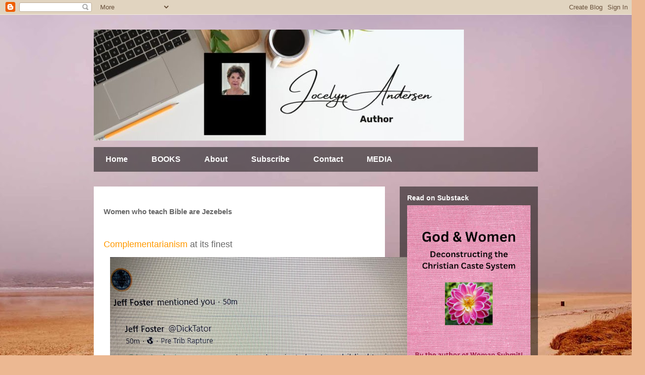

--- FILE ---
content_type: text/html; charset=UTF-8
request_url: https://jocelynandersen.blogspot.com/2022/02/one-of-complementarianisms-finest.html
body_size: 17378
content:
<!DOCTYPE html>
<html class='v2' dir='ltr' lang='en'>
<head>
<link href='https://www.blogger.com/static/v1/widgets/335934321-css_bundle_v2.css' rel='stylesheet' type='text/css'/>
<meta content='width=1100' name='viewport'/>
<meta content='text/html; charset=UTF-8' http-equiv='Content-Type'/>
<meta content='blogger' name='generator'/>
<link href='https://jocelynandersen.blogspot.com/favicon.ico' rel='icon' type='image/x-icon'/>
<link href='https://jocelynandersen.blogspot.com/2022/02/one-of-complementarianisms-finest.html' rel='canonical'/>
<link rel="alternate" type="application/atom+xml" title="Jocelyn Andersen - Atom" href="https://jocelynandersen.blogspot.com/feeds/posts/default" />
<link rel="alternate" type="application/rss+xml" title="Jocelyn Andersen - RSS" href="https://jocelynandersen.blogspot.com/feeds/posts/default?alt=rss" />
<link rel="service.post" type="application/atom+xml" title="Jocelyn Andersen - Atom" href="https://www.blogger.com/feeds/31979917/posts/default" />

<link rel="alternate" type="application/atom+xml" title="Jocelyn Andersen - Atom" href="https://jocelynandersen.blogspot.com/feeds/1257784681074687480/comments/default" />
<!--Can't find substitution for tag [blog.ieCssRetrofitLinks]-->
<link href='https://blogger.googleusercontent.com/img/a/AVvXsEi7czquQbj691H4tEYpa_7Z14XfffC6UPhBK8sxy0gfGT-raWZcvXgBi6dha6LMqmn8TQ7ATthCmRg20RwIsNOu5ckKumFT_o1FOaTww6JJxbf0X5tEbAlzOKJpSmZczbbPk__gjhpFcbgQfo-aNiDUS6GIWwo_EbQSRYN_aP8YahykKB54YA=w640-h480' rel='image_src'/>
<meta content='https://jocelynandersen.blogspot.com/2022/02/one-of-complementarianisms-finest.html' property='og:url'/>
<meta content='Women who teach Bible are Jezebels' property='og:title'/>
<meta content='' property='og:description'/>
<meta content='https://blogger.googleusercontent.com/img/a/AVvXsEi7czquQbj691H4tEYpa_7Z14XfffC6UPhBK8sxy0gfGT-raWZcvXgBi6dha6LMqmn8TQ7ATthCmRg20RwIsNOu5ckKumFT_o1FOaTww6JJxbf0X5tEbAlzOKJpSmZczbbPk__gjhpFcbgQfo-aNiDUS6GIWwo_EbQSRYN_aP8YahykKB54YA=w1200-h630-p-k-no-nu' property='og:image'/>
<title>Jocelyn Andersen: Women who teach Bible are Jezebels</title>
<style id='page-skin-1' type='text/css'><!--
/*
-----------------------------------------------
Blogger Template Style
Name:     Travel
Designer: Sookhee Lee
URL:      www.plyfly.net
----------------------------------------------- */
/* Content
----------------------------------------------- */
body {
font: normal normal 13px 'Trebuchet MS',Trebuchet,sans-serif;
color: #666666;
background: #ecb892 url(//themes.googleusercontent.com/image?id=0BwVBOzw_-hbMNDE0ZGJiMjQtMzc0Mi00OWRkLWEzOGUtMjZkNTQ0MGMwODdm) repeat fixed top center;
}
html body .region-inner {
min-width: 0;
max-width: 100%;
width: auto;
}
a:link {
text-decoration:none;
color: #ff9900;
}
a:visited {
text-decoration:none;
color: #b87209;
}
a:hover {
text-decoration:underline;
color: #ff9900;
}
.content-outer .content-cap-top {
height: 0;
background: transparent none repeat-x scroll top center;
}
.content-outer {
margin: 0 auto;
padding-top: 0;
}
.content-inner {
background: transparent none repeat-x scroll top center;
background-position: left -0;
background-color: transparent;
padding: 30px;
}
.main-inner .date-outer {
margin-bottom: 2em;
}
/* Header
----------------------------------------------- */
.header-inner .Header .titlewrapper,
.header-inner .Header .descriptionwrapper {
padding-left: 10px;
padding-right: 10px;
}
.Header h1 {
font: normal normal 60px 'Trebuchet MS',Trebuchet,sans-serif;
color: #000000;
}
.Header h1 a {
color: #000000;
}
.Header .description {
color: #666666;
font-size: 130%;
}
/* Tabs
----------------------------------------------- */
.tabs-inner {
margin: 1em 0 0;
padding: 0;
}
.tabs-inner .section {
margin: 0;
}
.tabs-inner .widget ul {
padding: 0;
background: transparent url(https://resources.blogblog.com/blogblog/data/1kt/travel/bg_black_50.png) repeat scroll top center;
}
.tabs-inner .widget li {
border: none;
}
.tabs-inner .widget li a {
display: inline-block;
padding: 1em 1.5em;
color: #ffffff;
font: normal bold 16px 'Trebuchet MS',Trebuchet,sans-serif;
}
.tabs-inner .widget li.selected a,
.tabs-inner .widget li a:hover {
position: relative;
z-index: 1;
background: transparent url(https://resources.blogblog.com/blogblog/data/1kt/travel/bg_black_50.png) repeat scroll top center;
color: #ffffff;
}
/* Headings
----------------------------------------------- */
h2 {
font: normal bold 14px 'Trebuchet MS',Trebuchet,sans-serif;
color: #ffffff;
}
.main-inner h2.date-header {
font: normal normal 14px 'Trebuchet MS',Trebuchet,sans-serif;
color: #666666;
}
.footer-inner .widget h2,
.sidebar .widget h2 {
padding-bottom: .5em;
}
/* Main
----------------------------------------------- */
.main-inner {
padding: 30px 0;
}
.main-inner .column-center-inner {
padding: 20px 0;
}
.main-inner .column-center-inner .section {
margin: 0 20px;
}
.main-inner .column-right-inner {
margin-left: 30px;
}
.main-inner .fauxcolumn-right-outer .fauxcolumn-inner {
margin-left: 30px;
background: transparent url(https://resources.blogblog.com/blogblog/data/1kt/travel/bg_black_50.png) repeat scroll top left;
}
.main-inner .column-left-inner {
margin-right: 30px;
}
.main-inner .fauxcolumn-left-outer .fauxcolumn-inner {
margin-right: 30px;
background: transparent url(https://resources.blogblog.com/blogblog/data/1kt/travel/bg_black_50.png) repeat scroll top left;
}
.main-inner .column-left-inner,
.main-inner .column-right-inner {
padding: 15px 0;
}
/* Posts
----------------------------------------------- */
h3.post-title {
margin-top: 20px;
}
h3.post-title a {
font: normal bold 20px 'Trebuchet MS',Trebuchet,sans-serif;
color: #000000;
}
h3.post-title a:hover {
text-decoration: underline;
}
.main-inner .column-center-outer {
background: #ffffff none repeat scroll top left;
_background-image: none;
}
.post-body {
line-height: 1.4;
position: relative;
}
.post-header {
margin: 0 0 1em;
line-height: 1.6;
}
.post-footer {
margin: .5em 0;
line-height: 1.6;
}
#blog-pager {
font-size: 140%;
}
#comments {
background: #cccccc none repeat scroll top center;
padding: 15px;
}
#comments .comment-author {
padding-top: 1.5em;
}
#comments h4,
#comments .comment-author a,
#comments .comment-timestamp a {
color: #000000;
}
#comments .comment-author:first-child {
padding-top: 0;
border-top: none;
}
.avatar-image-container {
margin: .2em 0 0;
}
/* Comments
----------------------------------------------- */
#comments a {
color: #000000;
}
.comments .comments-content .icon.blog-author {
background-repeat: no-repeat;
background-image: url([data-uri]);
}
.comments .comments-content .loadmore a {
border-top: 1px solid #000000;
border-bottom: 1px solid #000000;
}
.comments .comment-thread.inline-thread {
background: #ffffff;
}
.comments .continue {
border-top: 2px solid #000000;
}
/* Widgets
----------------------------------------------- */
.sidebar .widget {
border-bottom: 2px solid transparent;
padding-bottom: 10px;
margin: 10px 0;
}
.sidebar .widget:first-child {
margin-top: 0;
}
.sidebar .widget:last-child {
border-bottom: none;
margin-bottom: 0;
padding-bottom: 0;
}
.footer-inner .widget,
.sidebar .widget {
font: normal normal 13px 'Trebuchet MS',Trebuchet,sans-serif;
color: #cccccc;
}
.sidebar .widget a:link {
color: #cccccc;
text-decoration: none;
}
.sidebar .widget a:visited {
color: #cccccc;
}
.sidebar .widget a:hover {
color: #cccccc;
text-decoration: underline;
}
.footer-inner .widget a:link {
color: #ff9900;
text-decoration: none;
}
.footer-inner .widget a:visited {
color: #b87209;
}
.footer-inner .widget a:hover {
color: #ff9900;
text-decoration: underline;
}
.widget .zippy {
color: #ffffff;
}
.footer-inner {
background: transparent url(https://resources.blogblog.com/blogblog/data/1kt/travel/bg_black_50.png) repeat scroll top center;
}
/* Mobile
----------------------------------------------- */
body.mobile  {
background-size: 100% auto;
}
body.mobile .AdSense {
margin: 0 -10px;
}
.mobile .body-fauxcolumn-outer {
background: transparent none repeat scroll top left;
}
.mobile .footer-inner .widget a:link {
color: #cccccc;
text-decoration: none;
}
.mobile .footer-inner .widget a:visited {
color: #cccccc;
}
.mobile-post-outer a {
color: #000000;
}
.mobile-link-button {
background-color: #ff9900;
}
.mobile-link-button a:link, .mobile-link-button a:visited {
color: #ffffff;
}
.mobile-index-contents {
color: #666666;
}
.mobile .tabs-inner .PageList .widget-content {
background: transparent url(https://resources.blogblog.com/blogblog/data/1kt/travel/bg_black_50.png) repeat scroll top center;
color: #ffffff;
}
.mobile .tabs-inner .PageList .widget-content .pagelist-arrow {
border-left: 1px solid #ffffff;
}

--></style>
<style id='template-skin-1' type='text/css'><!--
body {
min-width: 960px;
}
.content-outer, .content-fauxcolumn-outer, .region-inner {
min-width: 960px;
max-width: 960px;
_width: 960px;
}
.main-inner .columns {
padding-left: 0;
padding-right: 310px;
}
.main-inner .fauxcolumn-center-outer {
left: 0;
right: 310px;
/* IE6 does not respect left and right together */
_width: expression(this.parentNode.offsetWidth -
parseInt("0") -
parseInt("310px") + 'px');
}
.main-inner .fauxcolumn-left-outer {
width: 0;
}
.main-inner .fauxcolumn-right-outer {
width: 310px;
}
.main-inner .column-left-outer {
width: 0;
right: 100%;
margin-left: -0;
}
.main-inner .column-right-outer {
width: 310px;
margin-right: -310px;
}
#layout {
min-width: 0;
}
#layout .content-outer {
min-width: 0;
width: 800px;
}
#layout .region-inner {
min-width: 0;
width: auto;
}
body#layout div.add_widget {
padding: 8px;
}
body#layout div.add_widget a {
margin-left: 32px;
}
--></style>
<style>
    body {background-image:url(\/\/themes.googleusercontent.com\/image?id=0BwVBOzw_-hbMNDE0ZGJiMjQtMzc0Mi00OWRkLWEzOGUtMjZkNTQ0MGMwODdm);}
    
@media (max-width: 200px) { body {background-image:url(\/\/themes.googleusercontent.com\/image?id=0BwVBOzw_-hbMNDE0ZGJiMjQtMzc0Mi00OWRkLWEzOGUtMjZkNTQ0MGMwODdm&options=w200);}}
@media (max-width: 400px) and (min-width: 201px) { body {background-image:url(\/\/themes.googleusercontent.com\/image?id=0BwVBOzw_-hbMNDE0ZGJiMjQtMzc0Mi00OWRkLWEzOGUtMjZkNTQ0MGMwODdm&options=w400);}}
@media (max-width: 800px) and (min-width: 401px) { body {background-image:url(\/\/themes.googleusercontent.com\/image?id=0BwVBOzw_-hbMNDE0ZGJiMjQtMzc0Mi00OWRkLWEzOGUtMjZkNTQ0MGMwODdm&options=w800);}}
@media (max-width: 1200px) and (min-width: 801px) { body {background-image:url(\/\/themes.googleusercontent.com\/image?id=0BwVBOzw_-hbMNDE0ZGJiMjQtMzc0Mi00OWRkLWEzOGUtMjZkNTQ0MGMwODdm&options=w1200);}}
/* Last tag covers anything over one higher than the previous max-size cap. */
@media (min-width: 1201px) { body {background-image:url(\/\/themes.googleusercontent.com\/image?id=0BwVBOzw_-hbMNDE0ZGJiMjQtMzc0Mi00OWRkLWEzOGUtMjZkNTQ0MGMwODdm&options=w1600);}}
  </style>
<link href='https://www.blogger.com/dyn-css/authorization.css?targetBlogID=31979917&amp;zx=419cb6a5-2fbe-433a-ada3-f5e1681248ed' media='none' onload='if(media!=&#39;all&#39;)media=&#39;all&#39;' rel='stylesheet'/><noscript><link href='https://www.blogger.com/dyn-css/authorization.css?targetBlogID=31979917&amp;zx=419cb6a5-2fbe-433a-ada3-f5e1681248ed' rel='stylesheet'/></noscript>
<meta name='google-adsense-platform-account' content='ca-host-pub-1556223355139109'/>
<meta name='google-adsense-platform-domain' content='blogspot.com'/>

<!-- data-ad-client=ca-pub-6577893665766688 -->

</head>
<body class='loading variant-beach'>
<div class='navbar section' id='navbar' name='Navbar'><div class='widget Navbar' data-version='1' id='Navbar1'><script type="text/javascript">
    function setAttributeOnload(object, attribute, val) {
      if(window.addEventListener) {
        window.addEventListener('load',
          function(){ object[attribute] = val; }, false);
      } else {
        window.attachEvent('onload', function(){ object[attribute] = val; });
      }
    }
  </script>
<div id="navbar-iframe-container"></div>
<script type="text/javascript" src="https://apis.google.com/js/platform.js"></script>
<script type="text/javascript">
      gapi.load("gapi.iframes:gapi.iframes.style.bubble", function() {
        if (gapi.iframes && gapi.iframes.getContext) {
          gapi.iframes.getContext().openChild({
              url: 'https://www.blogger.com/navbar/31979917?po\x3d1257784681074687480\x26origin\x3dhttps://jocelynandersen.blogspot.com',
              where: document.getElementById("navbar-iframe-container"),
              id: "navbar-iframe"
          });
        }
      });
    </script><script type="text/javascript">
(function() {
var script = document.createElement('script');
script.type = 'text/javascript';
script.src = '//pagead2.googlesyndication.com/pagead/js/google_top_exp.js';
var head = document.getElementsByTagName('head')[0];
if (head) {
head.appendChild(script);
}})();
</script>
</div></div>
<div class='body-fauxcolumns'>
<div class='fauxcolumn-outer body-fauxcolumn-outer'>
<div class='cap-top'>
<div class='cap-left'></div>
<div class='cap-right'></div>
</div>
<div class='fauxborder-left'>
<div class='fauxborder-right'></div>
<div class='fauxcolumn-inner'>
</div>
</div>
<div class='cap-bottom'>
<div class='cap-left'></div>
<div class='cap-right'></div>
</div>
</div>
</div>
<div class='content'>
<div class='content-fauxcolumns'>
<div class='fauxcolumn-outer content-fauxcolumn-outer'>
<div class='cap-top'>
<div class='cap-left'></div>
<div class='cap-right'></div>
</div>
<div class='fauxborder-left'>
<div class='fauxborder-right'></div>
<div class='fauxcolumn-inner'>
</div>
</div>
<div class='cap-bottom'>
<div class='cap-left'></div>
<div class='cap-right'></div>
</div>
</div>
</div>
<div class='content-outer'>
<div class='content-cap-top cap-top'>
<div class='cap-left'></div>
<div class='cap-right'></div>
</div>
<div class='fauxborder-left content-fauxborder-left'>
<div class='fauxborder-right content-fauxborder-right'></div>
<div class='content-inner'>
<header>
<div class='header-outer'>
<div class='header-cap-top cap-top'>
<div class='cap-left'></div>
<div class='cap-right'></div>
</div>
<div class='fauxborder-left header-fauxborder-left'>
<div class='fauxborder-right header-fauxborder-right'></div>
<div class='region-inner header-inner'>
<div class='header section' id='header' name='Header'><div class='widget Header' data-version='1' id='Header1'>
<div id='header-inner'>
<a href='https://jocelynandersen.blogspot.com/' style='display: block'>
<img alt='Jocelyn Andersen' height='225px; ' id='Header1_headerimg' src='https://blogger.googleusercontent.com/img/a/AVvXsEjA1LgzAVyTuBxKtatA35dVt1zcxLojAvBjqPmYdb1eYANskoVjpAI9h-z21ln9jZGREzj5wPH1nC_Diw5zFOIY_s5srpLNkUdp6cqWS84WD8msS8LwSJ7YwL5PQZI417N6sgo2OLqThwZU9xPmiNlCh4BfbSkXIuZ-3BDm37aKmWdKfurzfG16=s750' style='display: block' width='750px; '/>
</a>
</div>
</div></div>
</div>
</div>
<div class='header-cap-bottom cap-bottom'>
<div class='cap-left'></div>
<div class='cap-right'></div>
</div>
</div>
</header>
<div class='tabs-outer'>
<div class='tabs-cap-top cap-top'>
<div class='cap-left'></div>
<div class='cap-right'></div>
</div>
<div class='fauxborder-left tabs-fauxborder-left'>
<div class='fauxborder-right tabs-fauxborder-right'></div>
<div class='region-inner tabs-inner'>
<div class='tabs section' id='crosscol' name='Cross-Column'><div class='widget PageList' data-version='1' id='PageList1'>
<div class='widget-content'>
<ul>
<li>
<a href='https://jocelynandersen.blogspot.com/'>Home</a>
</li>
<li>
<a href='https://jocelynandersen.blogspot.com/p/my-books.html'>BOOKS</a>
</li>
<li>
<a href='https://jocelynandersen.blogspot.com/p/about-me.html'>About</a>
</li>
<li>
<a href='https://jocelynandersen.blogspot.com/p/subscribe-to-jocelyns-newsletter.html'>Subscribe</a>
</li>
<li>
<a href='https://jocelynandersen.blogspot.com/p/contact.html'>Contact</a>
</li>
<li>
<a href='https://jocelynandersen.blogspot.com/p/blog-page.html'>MEDIA</a>
</li>
</ul>
<div class='clear'></div>
</div>
</div></div>
<div class='tabs no-items section' id='crosscol-overflow' name='Cross-Column 2'></div>
</div>
</div>
<div class='tabs-cap-bottom cap-bottom'>
<div class='cap-left'></div>
<div class='cap-right'></div>
</div>
</div>
<div class='main-outer'>
<div class='main-cap-top cap-top'>
<div class='cap-left'></div>
<div class='cap-right'></div>
</div>
<div class='fauxborder-left main-fauxborder-left'>
<div class='fauxborder-right main-fauxborder-right'></div>
<div class='region-inner main-inner'>
<div class='columns fauxcolumns'>
<div class='fauxcolumn-outer fauxcolumn-center-outer'>
<div class='cap-top'>
<div class='cap-left'></div>
<div class='cap-right'></div>
</div>
<div class='fauxborder-left'>
<div class='fauxborder-right'></div>
<div class='fauxcolumn-inner'>
</div>
</div>
<div class='cap-bottom'>
<div class='cap-left'></div>
<div class='cap-right'></div>
</div>
</div>
<div class='fauxcolumn-outer fauxcolumn-left-outer'>
<div class='cap-top'>
<div class='cap-left'></div>
<div class='cap-right'></div>
</div>
<div class='fauxborder-left'>
<div class='fauxborder-right'></div>
<div class='fauxcolumn-inner'>
</div>
</div>
<div class='cap-bottom'>
<div class='cap-left'></div>
<div class='cap-right'></div>
</div>
</div>
<div class='fauxcolumn-outer fauxcolumn-right-outer'>
<div class='cap-top'>
<div class='cap-left'></div>
<div class='cap-right'></div>
</div>
<div class='fauxborder-left'>
<div class='fauxborder-right'></div>
<div class='fauxcolumn-inner'>
</div>
</div>
<div class='cap-bottom'>
<div class='cap-left'></div>
<div class='cap-right'></div>
</div>
</div>
<!-- corrects IE6 width calculation -->
<div class='columns-inner'>
<div class='column-center-outer'>
<div class='column-center-inner'>
<div class='main section' id='main' name='Main'><div class='widget Blog' data-version='1' id='Blog1'>
<div class='blog-posts hfeed'>

          <div class="date-outer">
        

          <div class="date-posts">
        
<div class='post-outer'>
<div class='post hentry uncustomized-post-template' itemprop='blogPost' itemscope='itemscope' itemtype='http://schema.org/BlogPosting'>
<meta content='https://blogger.googleusercontent.com/img/a/AVvXsEi7czquQbj691H4tEYpa_7Z14XfffC6UPhBK8sxy0gfGT-raWZcvXgBi6dha6LMqmn8TQ7ATthCmRg20RwIsNOu5ckKumFT_o1FOaTww6JJxbf0X5tEbAlzOKJpSmZczbbPk__gjhpFcbgQfo-aNiDUS6GIWwo_EbQSRYN_aP8YahykKB54YA=w640-h480' itemprop='image_url'/>
<meta content='31979917' itemprop='blogId'/>
<meta content='1257784681074687480' itemprop='postId'/>
<a name='1257784681074687480'></a>
<h3 class='post-title entry-title' itemprop='name'>
Women who teach Bible are Jezebels
</h3>
<div class='post-header'>
<div class='post-header-line-1'></div>
</div>
<div class='post-body entry-content' id='post-body-1257784681074687480' itemprop='description articleBody'>
<p>&nbsp;</p><p><span style="font-size: large;"><a href="https://www.amazon.com/Woman-Gender-Slavery-Evangelical-System/dp/0979429323" target="_blank">Complementarianism</a>&nbsp;at its finest</span></p><div class="separator" style="clear: both; text-align: center;"><a href="https://www.amazon.com/Woman-Gender-Slavery-Evangelical-System/dp/0979429323" style="margin-left: 1em; margin-right: 1em;" target="_blank"><img border="0" data-original-height="3024" data-original-width="4032" height="480" src="https://blogger.googleusercontent.com/img/a/AVvXsEi7czquQbj691H4tEYpa_7Z14XfffC6UPhBK8sxy0gfGT-raWZcvXgBi6dha6LMqmn8TQ7ATthCmRg20RwIsNOu5ckKumFT_o1FOaTww6JJxbf0X5tEbAlzOKJpSmZczbbPk__gjhpFcbgQfo-aNiDUS6GIWwo_EbQSRYN_aP8YahykKB54YA=w640-h480" width="640" /></a></div><br /><div style="text-align: center;"><span style="font-size: large;">&nbsp;</span><span style="background-color: white; color: #222222; font-family: &quot;Trebuchet MS&quot;, Trebuchet, sans-serif; font-size: large; text-align: left;">If the topic of God and Women interests you, join the conversation&nbsp;</span><b style="color: #222222; font-family: &quot;Trebuchet MS&quot;, Trebuchet, sans-serif; font-size: large; text-align: left;"><a href="https://substack.com/@jocelynandersen" style="color: #ff9900; text-decoration-line: none;" target="_blank">HERE</a></b><span style="background-color: white; color: #222222; font-family: &quot;Trebuchet MS&quot;, Trebuchet, sans-serif; font-size: large; text-align: left;">.</span></div><div><br /></div>
<div style='clear: both;'></div>
</div>
<div class='post-footer'>
<div class='post-footer-line post-footer-line-1'>
<span class='post-author vcard'>
Posted by
<span class='fn' itemprop='author' itemscope='itemscope' itemtype='http://schema.org/Person'>
<span itemprop='name'>Jocelyn Andersen</span>
</span>
</span>
<span class='post-timestamp'>
</span>
<span class='post-comment-link'>
</span>
<span class='post-icons'>
<span class='item-action'>
<a href='https://www.blogger.com/email-post/31979917/1257784681074687480' title='Email Post'>
<img alt='' class='icon-action' height='13' src='https://resources.blogblog.com/img/icon18_email.gif' width='18'/>
</a>
</span>
</span>
<div class='post-share-buttons goog-inline-block'>
<a class='goog-inline-block share-button sb-email' href='https://www.blogger.com/share-post.g?blogID=31979917&postID=1257784681074687480&target=email' target='_blank' title='Email This'><span class='share-button-link-text'>Email This</span></a><a class='goog-inline-block share-button sb-blog' href='https://www.blogger.com/share-post.g?blogID=31979917&postID=1257784681074687480&target=blog' onclick='window.open(this.href, "_blank", "height=270,width=475"); return false;' target='_blank' title='BlogThis!'><span class='share-button-link-text'>BlogThis!</span></a><a class='goog-inline-block share-button sb-twitter' href='https://www.blogger.com/share-post.g?blogID=31979917&postID=1257784681074687480&target=twitter' target='_blank' title='Share to X'><span class='share-button-link-text'>Share to X</span></a><a class='goog-inline-block share-button sb-facebook' href='https://www.blogger.com/share-post.g?blogID=31979917&postID=1257784681074687480&target=facebook' onclick='window.open(this.href, "_blank", "height=430,width=640"); return false;' target='_blank' title='Share to Facebook'><span class='share-button-link-text'>Share to Facebook</span></a><a class='goog-inline-block share-button sb-pinterest' href='https://www.blogger.com/share-post.g?blogID=31979917&postID=1257784681074687480&target=pinterest' target='_blank' title='Share to Pinterest'><span class='share-button-link-text'>Share to Pinterest</span></a>
</div>
</div>
<div class='post-footer-line post-footer-line-2'>
<span class='post-labels'>
Labels:
<a href='https://jocelynandersen.blogspot.com/search/label/Complementarian' rel='tag'>Complementarian</a>,
<a href='https://jocelynandersen.blogspot.com/search/label/Complementarianism' rel='tag'>Complementarianism</a>,
<a href='https://jocelynandersen.blogspot.com/search/label/patriarchy' rel='tag'>patriarchy</a>
</span>
</div>
<div class='post-footer-line post-footer-line-3'>
<span class='post-location'>
</span>
</div>
<div class='author-profile' itemprop='author' itemscope='itemscope' itemtype='http://schema.org/Person'>
<img itemprop='image' src='//blogger.googleusercontent.com/img/b/R29vZ2xl/AVvXsEjcdqcwAk-wGvq_p6-FjMT6cT3qRpw1IdC5rWeFv0k4rf3c8RKc35MRsJ96V6MsQ1lNXiLMMDq0hyphenhyphenNISQj8bbkahMcs6cHr__peKq3AQH5RCnAFqixGxU3Z5IkLS_CaujYYxu-D2b31D1aCdt3vNG9P6I0UtToyf9cM3_BNL4HMfyOxsQ/s1600/Jocelyn%20Andersen!%20(2).png' width='50px'/>
<div>
<a class='g-profile' href='' itemprop='url' rel='author' title='author profile'>
<span itemprop='name'>Jocelyn Andersen</span>
</a>
</div>
<span itemprop='description'>Jocelyn Andersen writes about a variety of topics, including Bible Prophecy, God and women, and Christian response to domestic violence. Her work has been featured in magazines, newspapers, radio, and television. </span>
</div>
</div>
</div>
<div class='comments' id='comments'>
<a name='comments'></a>
<h4>No comments:</h4>
<div id='Blog1_comments-block-wrapper'>
<dl class='avatar-comment-indent' id='comments-block'>
</dl>
</div>
<p class='comment-footer'>
<div class='comment-form'>
<a name='comment-form'></a>
<h4 id='comment-post-message'>Post a Comment</h4>
<p>
</p>
<a href='https://www.blogger.com/comment/frame/31979917?po=1257784681074687480&hl=en&saa=85391&origin=https://jocelynandersen.blogspot.com' id='comment-editor-src'></a>
<iframe allowtransparency='true' class='blogger-iframe-colorize blogger-comment-from-post' frameborder='0' height='410px' id='comment-editor' name='comment-editor' src='' width='100%'></iframe>
<script src='https://www.blogger.com/static/v1/jsbin/2830521187-comment_from_post_iframe.js' type='text/javascript'></script>
<script type='text/javascript'>
      BLOG_CMT_createIframe('https://www.blogger.com/rpc_relay.html');
    </script>
</div>
</p>
</div>
</div>

        </div></div>
      
</div>
<div class='blog-pager' id='blog-pager'>
<span id='blog-pager-newer-link'>
<a class='blog-pager-newer-link' href='https://jocelynandersen.blogspot.com/2022/02/spiritual-warfare-in-book-of-job.html' id='Blog1_blog-pager-newer-link' title='Newer Post'>Newer Post</a>
</span>
<span id='blog-pager-older-link'>
<a class='blog-pager-older-link' href='https://jocelynandersen.blogspot.com/2022/02/masada-thou-shalt-not-kill-by-shimon.html' id='Blog1_blog-pager-older-link' title='Older Post'>Older Post</a>
</span>
<a class='home-link' href='https://jocelynandersen.blogspot.com/'>Home</a>
</div>
<div class='clear'></div>
<div class='post-feeds'>
<div class='feed-links'>
Subscribe to:
<a class='feed-link' href='https://jocelynandersen.blogspot.com/feeds/1257784681074687480/comments/default' target='_blank' type='application/atom+xml'>Post Comments (Atom)</a>
</div>
</div>
</div></div>
</div>
</div>
<div class='column-left-outer'>
<div class='column-left-inner'>
<aside>
</aside>
</div>
</div>
<div class='column-right-outer'>
<div class='column-right-inner'>
<aside>
<div class='sidebar section' id='sidebar-right-1'><div class='widget Image' data-version='1' id='Image3'>
<h2>Read on Substack</h2>
<div class='widget-content'>
<a href='https://jocelynandersen.substack.com/p/read-the-2nd-edition-of-my-book-on'>
<img alt='Read on Substack' height='482' id='Image3_img' src='https://blogger.googleusercontent.com/img/a/AVvXsEgpte_7UiLW5P_Z3YaHRP7szICM_TFKnruH2d8rMce9tVDnY5byfBxfT0qZdnbhKWtJjzckDqcEomAAoo8ELHCDkoG-mOkmmmhC-3f23hWZdzZ3sSnk-LMcQEGXIAHl2bTdZ20pW5WtejuXpmlxv91QR999K5c35cu6ddF81fHzzSX5PsV0o4Kj=s482' width='302'/>
</a>
<br/>
<span class='caption'>2nd Edition</span>
</div>
<div class='clear'></div>
</div><div class='widget ContactForm' data-version='1' id='ContactForm1'>
<h2 class='title'>Contact Form</h2>
<div class='contact-form-widget'>
<div class='form'>
<form name='contact-form'>
<p></p>
Name
<br/>
<input class='contact-form-name' id='ContactForm1_contact-form-name' name='name' size='30' type='text' value=''/>
<p></p>
Email
<span style='font-weight: bolder;'>*</span>
<br/>
<input class='contact-form-email' id='ContactForm1_contact-form-email' name='email' size='30' type='text' value=''/>
<p></p>
Message
<span style='font-weight: bolder;'>*</span>
<br/>
<textarea class='contact-form-email-message' cols='25' id='ContactForm1_contact-form-email-message' name='email-message' rows='5'></textarea>
<p></p>
<input class='contact-form-button contact-form-button-submit' id='ContactForm1_contact-form-submit' type='button' value='Send'/>
<p></p>
<div style='text-align: center; max-width: 222px; width: 100%'>
<p class='contact-form-error-message' id='ContactForm1_contact-form-error-message'></p>
<p class='contact-form-success-message' id='ContactForm1_contact-form-success-message'></p>
</div>
</form>
</div>
</div>
<div class='clear'></div>
</div><div class='widget Image' data-version='1' id='Image6'>
<h2>Free to read on Kindle Unlimited</h2>
<div class='widget-content'>
<a href='https://www.amazon.com/dp/B0CG6Q77QY'>
<img alt='Free to read on Kindle Unlimited' height='483' id='Image6_img' src='https://blogger.googleusercontent.com/img/a/AVvXsEgcR-D5xugXGDvEIAEtOncet6w_2Jmuf-DiKEQNUo61_XL1t5SK8UBhtEZ4kAx0zQTa8RsL85ecUEfg7SZUfxZE6em8fIIE1Tl-BpOhBSl1fSAkUVXLwqFO45wx5I4FVl1Nf1nRoJJyyO2gqOCQvMRE2aovlO7A2rP-LWQzNThXs7iWT25xBTgm=s483' width='302'/>
</a>
<br/>
<span class='caption'>2nd Edition (Kindle) with revised and updated resources</span>
</div>
<div class='clear'></div>
</div><div class='widget HTML' data-version='1' id='HTML2'>
<div class='widget-content'>
<iframe src="https://hhbc.substack.com/embed" width="480" height="320" style="border:1px solid #EEE; background:white;" frameborder="0" scrolling="no"></iframe>
</div>
<div class='clear'></div>
</div><div class='widget Image' data-version='1' id='Image8'>
<h2>Buy print copies for yourself and for your friends!</h2>
<div class='widget-content'>
<a href='https://www.amazon.com/Redemption-Bible-Prophecy-Simplified-Study/dp/170261946X/'>
<img alt='Buy print copies for yourself and for your friends!' height='482' id='Image8_img' src='https://blogger.googleusercontent.com/img/a/AVvXsEhjtYVz3OPkxM4Eyd5U-U7Tlcdb4wpOhwCu9xhJ7BiiHDQaftxHJgf0WIC-1UXpHdpjJ828SxUch6xl4tbqpJCMxacM3FicaSQzRqhnWXICr7MwgIcSlopDudLA0zlBkzeZjeND5OGJbTQJ0bU4rWjm7_LZdRLusdInYwwQwvjh8hZwAtuGctHh=s482' width='302'/>
</a>
<br/>
</div>
<div class='clear'></div>
</div><div class='widget LinkList' data-version='1' id='LinkList2'>
<h2>Jocelyn's published articles on Bible Prophecy</h2>
<div class='widget-content'>
<ul>
<li><a href='https://www.raptureready.com/2023/07/29/the-eternals-a-review-of-the-movie-by-jocelyn-andersen/'>The Eternals: A Review of the Movie by Jocelyn Andersen</a></li>
<li><a href='https://jocelynandersen.blogspot.com/2022/12/matthew-251-13-midnight-cry-evidence-of.html'>The Midnight Cry</a></li>
<li><a href='https://www.raptureready.com/2025/04/15/escape-from-planet-earth-by-jocelyn-andersen/'>Escape from Planet Earth</a></li>
</ul>
<div class='clear'></div>
</div>
</div><div class='widget LinkList' data-version='1' id='LinkList1'>
<h2>Follow Jocelyn</h2>
<div class='widget-content'>
<ul>
<li><a href='https://www.linkedin.com/in/jocelynandersen/'>LinkedIn</a></li>
<li><a href='https://www.facebook.com/JocelynAndersenMusic'>Facebook</a></li>
<li><a href='https://x.com/jocelynanderse'>X</a></li>
<li><a href='https://www.goodreads.com/author/show/3087232.Jocelyn_Andersen'>Goodreads</a></li>
<li><a href='https://jocelynandersen.substack.com/'>God & Women</a></li>
<li><a href='https://edgyinspy.substack.com/p/update-on-my-work-in-progress-wip'>Book Reviews & updates on Jocelyn's debut novel</a></li>
</ul>
<div class='clear'></div>
</div>
</div><div class='widget BlogSearch' data-version='1' id='BlogSearch2'>
<h2 class='title'>Search This Blog</h2>
<div class='widget-content'>
<div id='BlogSearch2_form'>
<form action='https://jocelynandersen.blogspot.com/search' class='gsc-search-box' target='_top'>
<table cellpadding='0' cellspacing='0' class='gsc-search-box'>
<tbody>
<tr>
<td class='gsc-input'>
<input autocomplete='off' class='gsc-input' name='q' size='10' title='search' type='text' value=''/>
</td>
<td class='gsc-search-button'>
<input class='gsc-search-button' title='search' type='submit' value='Search'/>
</td>
</tr>
</tbody>
</table>
</form>
</div>
</div>
<div class='clear'></div>
</div><div class='widget Image' data-version='1' id='Image9'>
<h2>Christian response to gender-based hierarchy</h2>
<div class='widget-content'>
<a href='https://www.amazon.com/Woman-Gender-Slavery-Evangelical-System/dp/0979429323'>
<img alt='Christian response to gender-based hierarchy' height='475' id='Image9_img' src='https://blogger.googleusercontent.com/img/b/R29vZ2xl/AVvXsEg1ysd_cafE03FdLQp1I7zpnRg1YayntPZl9JBA2X8wN2MpaeyTwUtsUy1tplOKqA6Jx3f2tDnF2UHpgBerb203cFpD_sVDOTNiODMm1Ncr36rc0q04jsaP4e2prnPeDBuyLDvA/s475/ww.jpg' width='302'/>
</a>
<br/>
<span class='caption'>1st Edition</span>
</div>
<div class='clear'></div>
</div><div class='widget Image' data-version='1' id='Image5'>
<h2>Christian Response to Domestic Abuse</h2>
<div class='widget-content'>
<a href='https://www.amazon.com/Woman-Submit-Christians-Domestic-Violence-ebook/dp/B001U88E5E'>
<img alt='Christian Response to Domestic Abuse' height='302' id='Image5_img' src='https://blogger.googleusercontent.com/img/b/R29vZ2xl/AVvXsEg5gQ4gV5DHqgxok6mZ1jcg1FbFpOLKGjVS-Dqhua7By-9sZf3gHLZ7YXep9oGMKhqU5L5aWLVlmEFbOGEyt21HAeYWK00HmYGpnpZyn2Ums4gcOlLJqaLAuLvmsK71LYas3mhb/s302/WS-sm.jpg' width='196'/>
</a>
<br/>
<span class='caption'>1st Edition</span>
</div>
<div class='clear'></div>
</div><div class='widget Image' data-version='1' id='Image2'>
<h2>Follow Jocelyn's book releases on Amazon</h2>
<div class='widget-content'>
<a href='https://www.amazon.com/Jocelyn-Andersen/e/B003N6TYKU?ref=sr_ntt_srch_lnk_2&qid=1567521352&sr=1-2'>
<img alt='Follow Jocelyn&#39;s book releases on Amazon' height='403' id='Image2_img' src='https://blogger.googleusercontent.com/img/b/R29vZ2xl/AVvXsEgTV99b3iRpl_LnzYxQj2CjxMob6g3sDX41luZW8C6qzwp4LBQKynXz38zUB7U1RNxDnSDmX5eUXEbB9NGVpeINW9K0YfkHrjs2904B8rrNHI4GHWk3ne_cvxE__VZFnCLfUujv/s403/ws+on+Barnes+Noble+shelf.jpg' width='302'/>
</a>
<br/>
</div>
<div class='clear'></div>
</div><div class='widget Image' data-version='1' id='Image11'>
<h2>Buy from Kobo</h2>
<div class='widget-content'>
<a href='https://www.kobo.com/us/en/ebook/the-tree-trick-trap-or-something-else'>
<img alt='Buy from Kobo' height='482' id='Image11_img' src='https://blogger.googleusercontent.com/img/a/AVvXsEh6md79OY9wdumTjOuT5YZHHxNywL_DXLb1gp7Ftm8CXjqwWvbhLtrSlCyaoYOg7r-5aNqllfe_Ewn7e997S52Yze7avLfXNGdHLCmf8sbRtOpzXS-bJ2ay1zv96OHXnqWzRBlQtPWs2UCQH40xCpsVJ5K4KJ0OSVemEmzCX5ELAsvz84q9xh-I=s482' width='302'/>
</a>
<br/>
</div>
<div class='clear'></div>
</div><div class='widget Image' data-version='1' id='Image4'>
<h2>Jesus: God of the Burning Bush</h2>
<div class='widget-content'>
<a href='http://www.lulu.com/shop/jocelyn-andersen/jesus-god-of-the-burning-bush-eternal-father-beloved-son/paperback/product-24270587.html'>
<img alt='Jesus: God of the Burning Bush' height='481' id='Image4_img' src='https://blogger.googleusercontent.com/img/b/R29vZ2xl/AVvXsEh0goYFU-oY2_Dwtw_pJHflSOusZXzx1RYLQ_K81j2VaiwUQCQVigKtv0zfKbBzaY0EyTundhP8lc4cq_sJpzARxSyHLK0z2XJDEIYImx4L9hHC7SbZm_FYaFWbaIkMEY2GeJ8j/s1600/Jesus+God+of+the+Burning+Bush.jpg' width='302'/>
</a>
<br/>
</div>
<div class='clear'></div>
</div><div class='widget Image' data-version='1' id='Image10'>
<h2>Click cover for info</h2>
<div class='widget-content'>
<a href='https://www.amazon.com/dp/B09LZ6LLZ9'>
<img alt='Click cover for info' height='481' id='Image10_img' src='https://blogger.googleusercontent.com/img/b/R29vZ2xl/AVvXsEjkb89_gkPDkPSQfA9IEGCFtM2xkOeoh8EsuBQStFIPyDDsxeNzKcL7sGBwqG3IwQdZIGUjUHEwM5TJ-mFQ3ianOcWj7ckthT7lNQLSbKw4iJOj8MkUL7eYyrKpUb5kjuesiBmJ/s481/Bk+cvr+New+Age+Church+Near+You.jpg' width='302'/>
</a>
<br/>
</div>
<div class='clear'></div>
</div><div class='widget Image' data-version='1' id='Image1'>
<h2>Click image below to buy Jocelyn's Books from Barnes and Noble</h2>
<div class='widget-content'>
<a href='https://www.barnesandnoble.com/s/%22Jocelyn%20Andersen%22;jsessionid=C3691C6E1A114A94944BFB6F0AB31325.prodny_store01-atgap02?Ntk=P_key_Contributor_List&Ns=P_Sales_Rank&Ntx=mode+matchall'>
<img alt='Click image below to buy Jocelyn&#39;s Books from Barnes and Noble' height='403' id='Image1_img' src='https://blogger.googleusercontent.com/img/b/R29vZ2xl/AVvXsEiojPJxg3mkxmVJHmo7QiGcilPgOjVvGgyGvptMmZt2r8aXC7O50LsuT0OOHu1JURyY68aqEG0b-kUm2OhP1KsatQIThmubXEg4Y24uBSY8VTbhIOT2dswrI-Iq3yBNkzLoon4G/s1600/ws+on+Barnes+Noble+shelf.jpg' width='302'/>
</a>
<br/>
</div>
<div class='clear'></div>
</div><div class='widget Label' data-version='1' id='Label1'>
<h2>Labels</h2>
<div class='widget-content cloud-label-widget-content'>
<span class='label-size label-size-5'>
<a dir='ltr' href='https://jocelynandersen.blogspot.com/search/label/Domestic%20Violence'>Domestic Violence</a>
<span class='label-count' dir='ltr'>(31)</span>
</span>
<span class='label-size label-size-5'>
<a dir='ltr' href='https://jocelynandersen.blogspot.com/search/label/Bible%20Prophecy'>Bible Prophecy</a>
<span class='label-count' dir='ltr'>(27)</span>
</span>
<span class='label-size label-size-5'>
<a dir='ltr' href='https://jocelynandersen.blogspot.com/search/label/Complementarian'>Complementarian</a>
<span class='label-count' dir='ltr'>(26)</span>
</span>
<span class='label-size label-size-5'>
<a dir='ltr' href='https://jocelynandersen.blogspot.com/search/label/Domestic%20Abuse'>Domestic Abuse</a>
<span class='label-count' dir='ltr'>(26)</span>
</span>
<span class='label-size label-size-5'>
<a dir='ltr' href='https://jocelynandersen.blogspot.com/search/label/Complementarianism'>Complementarianism</a>
<span class='label-count' dir='ltr'>(22)</span>
</span>
<span class='label-size label-size-4'>
<a dir='ltr' href='https://jocelynandersen.blogspot.com/search/label/Gender-Biased-English-Translation-Theology'>Gender-Biased-English-Translation-Theology</a>
<span class='label-count' dir='ltr'>(18)</span>
</span>
<span class='label-size label-size-4'>
<a dir='ltr' href='https://jocelynandersen.blogspot.com/search/label/Book%20Review'>Book Review</a>
<span class='label-count' dir='ltr'>(14)</span>
</span>
<span class='label-size label-size-4'>
<a dir='ltr' href='https://jocelynandersen.blogspot.com/search/label/Christians%20and%20Domestic%20Violence'>Christians and Domestic Violence</a>
<span class='label-count' dir='ltr'>(14)</span>
</span>
<span class='label-size label-size-4'>
<a dir='ltr' href='https://jocelynandersen.blogspot.com/search/label/Domestic%20Violence%20Awareness'>Domestic Violence Awareness</a>
<span class='label-count' dir='ltr'>(12)</span>
</span>
<span class='label-size label-size-4'>
<a dir='ltr' href='https://jocelynandersen.blogspot.com/search/label/Gifts%20of%20the%20Holy%20Spirit'>Gifts of the Holy Spirit</a>
<span class='label-count' dir='ltr'>(11)</span>
</span>
<span class='label-size label-size-4'>
<a dir='ltr' href='https://jocelynandersen.blogspot.com/search/label/Godhead'>Godhead</a>
<span class='label-count' dir='ltr'>(11)</span>
</span>
<span class='label-size label-size-4'>
<a dir='ltr' href='https://jocelynandersen.blogspot.com/search/label/Spiritual%20Gifts'>Spiritual Gifts</a>
<span class='label-count' dir='ltr'>(11)</span>
</span>
<span class='label-size label-size-4'>
<a dir='ltr' href='https://jocelynandersen.blogspot.com/search/label/Jesus%20is%20God'>Jesus is God</a>
<span class='label-count' dir='ltr'>(10)</span>
</span>
<span class='label-size label-size-4'>
<a dir='ltr' href='https://jocelynandersen.blogspot.com/search/label/Rapture'>Rapture</a>
<span class='label-count' dir='ltr'>(10)</span>
</span>
<span class='label-size label-size-4'>
<a dir='ltr' href='https://jocelynandersen.blogspot.com/search/label/Women%20in%20Leadership'>Women in Leadership</a>
<span class='label-count' dir='ltr'>(10)</span>
</span>
<span class='label-size label-size-4'>
<a dir='ltr' href='https://jocelynandersen.blogspot.com/search/label/Christian%20Book%20Reviews'>Christian Book Reviews</a>
<span class='label-count' dir='ltr'>(9)</span>
</span>
<span class='label-size label-size-4'>
<a dir='ltr' href='https://jocelynandersen.blogspot.com/search/label/Women%20Preaching'>Women Preaching</a>
<span class='label-count' dir='ltr'>(9)</span>
</span>
<span class='label-size label-size-3'>
<a dir='ltr' href='https://jocelynandersen.blogspot.com/search/label/Pre-Trib%20Rapture'>Pre-Trib Rapture</a>
<span class='label-count' dir='ltr'>(8)</span>
</span>
<span class='label-size label-size-3'>
<a dir='ltr' href='https://jocelynandersen.blogspot.com/search/label/Women%27s%20Equality'>Women&#39;s Equality</a>
<span class='label-count' dir='ltr'>(8)</span>
</span>
<span class='label-size label-size-3'>
<a dir='ltr' href='https://jocelynandersen.blogspot.com/search/label/patriarchy'>patriarchy</a>
<span class='label-count' dir='ltr'>(7)</span>
</span>
<span class='label-size label-size-3'>
<a dir='ltr' href='https://jocelynandersen.blogspot.com/search/label/Recovery'>Recovery</a>
<span class='label-count' dir='ltr'>(6)</span>
</span>
<span class='label-size label-size-3'>
<a dir='ltr' href='https://jocelynandersen.blogspot.com/search/label/contemplative%20prayer'>contemplative prayer</a>
<span class='label-count' dir='ltr'>(6)</span>
</span>
<span class='label-size label-size-3'>
<a dir='ltr' href='https://jocelynandersen.blogspot.com/search/label/Feminism'>Feminism</a>
<span class='label-count' dir='ltr'>(5)</span>
</span>
<span class='label-size label-size-3'>
<a dir='ltr' href='https://jocelynandersen.blogspot.com/search/label/Forgiveness'>Forgiveness</a>
<span class='label-count' dir='ltr'>(5)</span>
</span>
<span class='label-size label-size-3'>
<a dir='ltr' href='https://jocelynandersen.blogspot.com/search/label/Spiritual%20Growth'>Spiritual Growth</a>
<span class='label-count' dir='ltr'>(5)</span>
</span>
<span class='label-size label-size-3'>
<a dir='ltr' href='https://jocelynandersen.blogspot.com/search/label/The%20Great%20Tribulation'>The Great Tribulation</a>
<span class='label-count' dir='ltr'>(5)</span>
</span>
<span class='label-size label-size-3'>
<a dir='ltr' href='https://jocelynandersen.blogspot.com/search/label/Biblical%20Womanhood'>Biblical Womanhood</a>
<span class='label-count' dir='ltr'>(4)</span>
</span>
<span class='label-size label-size-3'>
<a dir='ltr' href='https://jocelynandersen.blogspot.com/search/label/Jesus%20Feminists'>Jesus Feminists</a>
<span class='label-count' dir='ltr'>(4)</span>
</span>
<span class='label-size label-size-3'>
<a dir='ltr' href='https://jocelynandersen.blogspot.com/search/label/Marriage'>Marriage</a>
<span class='label-count' dir='ltr'>(4)</span>
</span>
<span class='label-size label-size-3'>
<a dir='ltr' href='https://jocelynandersen.blogspot.com/search/label/Spiritual%20Formation'>Spiritual Formation</a>
<span class='label-count' dir='ltr'>(4)</span>
</span>
<span class='label-size label-size-3'>
<a dir='ltr' href='https://jocelynandersen.blogspot.com/search/label/Spiritual%20Warfare'>Spiritual Warfare</a>
<span class='label-count' dir='ltr'>(4)</span>
</span>
<span class='label-size label-size-2'>
<a dir='ltr' href='https://jocelynandersen.blogspot.com/search/label/Divorce'>Divorce</a>
<span class='label-count' dir='ltr'>(3)</span>
</span>
<span class='label-size label-size-2'>
<a dir='ltr' href='https://jocelynandersen.blogspot.com/search/label/Healing'>Healing</a>
<span class='label-count' dir='ltr'>(3)</span>
</span>
<span class='label-size label-size-2'>
<a dir='ltr' href='https://jocelynandersen.blogspot.com/search/label/Spiritual%20Discipline'>Spiritual Discipline</a>
<span class='label-count' dir='ltr'>(3)</span>
</span>
<span class='label-size label-size-2'>
<a dir='ltr' href='https://jocelynandersen.blogspot.com/search/label/The%20Law'>The Law</a>
<span class='label-count' dir='ltr'>(3)</span>
</span>
<span class='label-size label-size-2'>
<a dir='ltr' href='https://jocelynandersen.blogspot.com/search/label/Transgender'>Transgender</a>
<span class='label-count' dir='ltr'>(3)</span>
</span>
<span class='label-size label-size-2'>
<a dir='ltr' href='https://jocelynandersen.blogspot.com/search/label/Trinity'>Trinity</a>
<span class='label-count' dir='ltr'>(3)</span>
</span>
<span class='label-size label-size-2'>
<a dir='ltr' href='https://jocelynandersen.blogspot.com/search/label/Child%20Custody%20Justice'>Child Custody Justice</a>
<span class='label-count' dir='ltr'>(2)</span>
</span>
<span class='label-size label-size-2'>
<a dir='ltr' href='https://jocelynandersen.blogspot.com/search/label/Christian%20Recovery'>Christian Recovery</a>
<span class='label-count' dir='ltr'>(2)</span>
</span>
<span class='label-size label-size-2'>
<a dir='ltr' href='https://jocelynandersen.blogspot.com/search/label/Jesus%20is%20Jehovah'>Jesus is Jehovah</a>
<span class='label-count' dir='ltr'>(2)</span>
</span>
<span class='label-size label-size-2'>
<a dir='ltr' href='https://jocelynandersen.blogspot.com/search/label/Kingdom%20of%20God'>Kingdom of God</a>
<span class='label-count' dir='ltr'>(2)</span>
</span>
<span class='label-size label-size-2'>
<a dir='ltr' href='https://jocelynandersen.blogspot.com/search/label/Miracles'>Miracles</a>
<span class='label-count' dir='ltr'>(2)</span>
</span>
<span class='label-size label-size-2'>
<a dir='ltr' href='https://jocelynandersen.blogspot.com/search/label/New%20Age'>New Age</a>
<span class='label-count' dir='ltr'>(2)</span>
</span>
<span class='label-size label-size-2'>
<a dir='ltr' href='https://jocelynandersen.blogspot.com/search/label/Revelation'>Revelation</a>
<span class='label-count' dir='ltr'>(2)</span>
</span>
<span class='label-size label-size-2'>
<a dir='ltr' href='https://jocelynandersen.blogspot.com/search/label/Torah'>Torah</a>
<span class='label-count' dir='ltr'>(2)</span>
</span>
<span class='label-size label-size-2'>
<a dir='ltr' href='https://jocelynandersen.blogspot.com/search/label/Traditional%20Role%20Religion'>Traditional Role Religion</a>
<span class='label-count' dir='ltr'>(2)</span>
</span>
<span class='label-size label-size-2'>
<a dir='ltr' href='https://jocelynandersen.blogspot.com/search/label/Violence%20Against%20Women'>Violence Against Women</a>
<span class='label-count' dir='ltr'>(2)</span>
</span>
<span class='label-size label-size-1'>
<a dir='ltr' href='https://jocelynandersen.blogspot.com/search/label/2nd%20Coming%20of%20Christ'>2nd Coming of Christ</a>
<span class='label-count' dir='ltr'>(1)</span>
</span>
<span class='label-size label-size-1'>
<a dir='ltr' href='https://jocelynandersen.blogspot.com/search/label/Addiction%20and%20Christianity'>Addiction and Christianity</a>
<span class='label-count' dir='ltr'>(1)</span>
</span>
<span class='label-size label-size-1'>
<a dir='ltr' href='https://jocelynandersen.blogspot.com/search/label/Biblical%20Manhood'>Biblical Manhood</a>
<span class='label-count' dir='ltr'>(1)</span>
</span>
<span class='label-size label-size-1'>
<a dir='ltr' href='https://jocelynandersen.blogspot.com/search/label/Danvers%20Statement'>Danvers Statement</a>
<span class='label-count' dir='ltr'>(1)</span>
</span>
<span class='label-size label-size-1'>
<a dir='ltr' href='https://jocelynandersen.blogspot.com/search/label/Diversity'>Diversity</a>
<span class='label-count' dir='ltr'>(1)</span>
</span>
<span class='label-size label-size-1'>
<a dir='ltr' href='https://jocelynandersen.blogspot.com/search/label/Egalitarian'>Egalitarian</a>
<span class='label-count' dir='ltr'>(1)</span>
</span>
<span class='label-size label-size-1'>
<a dir='ltr' href='https://jocelynandersen.blogspot.com/search/label/Gender-Biased-Translation-Theology.'>Gender-Biased-Translation-Theology.</a>
<span class='label-count' dir='ltr'>(1)</span>
</span>
<span class='label-size label-size-1'>
<a dir='ltr' href='https://jocelynandersen.blogspot.com/search/label/Hebrew%20Roots'>Hebrew Roots</a>
<span class='label-count' dir='ltr'>(1)</span>
</span>
<span class='label-size label-size-1'>
<a dir='ltr' href='https://jocelynandersen.blogspot.com/search/label/Holocaust%20Remembrance'>Holocaust Remembrance</a>
<span class='label-count' dir='ltr'>(1)</span>
</span>
<span class='label-size label-size-1'>
<a dir='ltr' href='https://jocelynandersen.blogspot.com/search/label/Predestination'>Predestination</a>
<span class='label-count' dir='ltr'>(1)</span>
</span>
<span class='label-size label-size-1'>
<a dir='ltr' href='https://jocelynandersen.blogspot.com/search/label/Pro%20Life'>Pro Life</a>
<span class='label-count' dir='ltr'>(1)</span>
</span>
<span class='label-size label-size-1'>
<a dir='ltr' href='https://jocelynandersen.blogspot.com/search/label/Resurrection'>Resurrection</a>
<span class='label-count' dir='ltr'>(1)</span>
</span>
<span class='label-size label-size-1'>
<a dir='ltr' href='https://jocelynandersen.blogspot.com/search/label/Signs%20and%20Wonders'>Signs and Wonders</a>
<span class='label-count' dir='ltr'>(1)</span>
</span>
<span class='label-size label-size-1'>
<a dir='ltr' href='https://jocelynandersen.blogspot.com/search/label/Suffering'>Suffering</a>
<span class='label-count' dir='ltr'>(1)</span>
</span>
<span class='label-size label-size-1'>
<a dir='ltr' href='https://jocelynandersen.blogspot.com/search/label/Transhumanism'>Transhumanism</a>
<span class='label-count' dir='ltr'>(1)</span>
</span>
<span class='label-size label-size-1'>
<a dir='ltr' href='https://jocelynandersen.blogspot.com/search/label/anti-Semitism'>anti-Semitism</a>
<span class='label-count' dir='ltr'>(1)</span>
</span>
<span class='label-size label-size-1'>
<a dir='ltr' href='https://jocelynandersen.blogspot.com/search/label/leviathan'>leviathan</a>
<span class='label-count' dir='ltr'>(1)</span>
</span>
<div class='clear'></div>
</div>
</div><div class='widget PopularPosts' data-version='1' id='PopularPosts1'>
<h2>Popular Posts</h2>
<div class='widget-content popular-posts'>
<ul>
<li>
<div class='item-content'>
<div class='item-thumbnail'>
<a href='https://jocelynandersen.blogspot.com/2009/06/i-was-defeated-backslidden-christian.html' target='_blank'>
<img alt='' border='0' src='https://blogger.googleusercontent.com/img/b/R29vZ2xl/AVvXsEhasqhmAm8wJUWB7HvTT4xoOMnj3bcDF6r_lvxcn7WoB8aKGyponfqkaqPZ8FoZ7kbUygkRvzdrtqSC5CQBm-PxNM_NK5O4fmG7CbrCjp6dHU_p4gFzNuAlg2jI64MD3zOO2hQN/w72-h72-p-k-no-nu/ja+ollie+cropped.jpg'/>
</a>
</div>
<div class='item-title'><a href='https://jocelynandersen.blogspot.com/2009/06/i-was-defeated-backslidden-christian.html'>I Was a Defeated and Backslidden Christian!</a></div>
<div class='item-snippet'>&#160; &#160; For many years I lived a defeated, back-slidden, Christian life. What I mean by that, is that what I thought constituted being a good Ch...</div>
</div>
<div style='clear: both;'></div>
</li>
<li>
<div class='item-content'>
<div class='item-thumbnail'>
<a href='https://jocelynandersen.blogspot.com/2011/06/warrior-dash-for-era.html' target='_blank'>
<img alt='' border='0' src='https://blogger.googleusercontent.com/img/b/R29vZ2xl/AVvXsEjTtkFZgtJ9XMJMrlmLTdRiIa-YoyES-IWr_m8j3XC3BkGrm_YU1J6E82pNJYX0FGdD1bqPvIDclqf87tem9dfoP0hnlrCXPV0Yp1P6rjTDVyI04g2Tm_-L3-F7_cwWFlkUi-57/w72-h72-p-k-no-nu/ERAwd+bat+women+2.jpg'/>
</a>
</div>
<div class='item-title'><a href='https://jocelynandersen.blogspot.com/2011/06/warrior-dash-for-era.html'>The Warrior Dash for ERA!</a></div>
<div class='item-snippet'>          On January 21, 2012, I will be running in the Warrior Dash , which is a 3.2 mile race from hell.&#160;I will be running&#160;in support of r...</div>
</div>
<div style='clear: both;'></div>
</li>
<li>
<div class='item-content'>
<div class='item-thumbnail'>
<a href='https://jocelynandersen.blogspot.com/2008/01/battered-mothers-custody-conference.html' target='_blank'>
<img alt='' border='0' src='https://blogger.googleusercontent.com/img/b/R29vZ2xl/AVvXsEjwfPN-di42RJz7zHJbWSbq2gTQM_SMpg8sgLyyTx3U4_gsSc_xUX96xy7610iw4w1DhCUynuiJCkpVAlb0f3u1kzE7kswcCNenIr8XxZ6Cs5APtpCdZh1satPp5bWJ_WG3Ai4U/w72-h72-p-k-no-nu/Christian+Folk600.jpg'/>
</a>
</div>
<div class='item-title'><a href='https://jocelynandersen.blogspot.com/2008/01/battered-mothers-custody-conference.html'>Battered Mothers Custody Conference</a></div>
<div class='item-snippet'>In just a few weeks, I will be attending the annual Battered Mothers Custody Conference in Albany, NY with two women who are currently engag...</div>
</div>
<div style='clear: both;'></div>
</li>
<li>
<div class='item-content'>
<div class='item-thumbnail'>
<a href='https://jocelynandersen.blogspot.com/2011/10/we-just-lost-ground.html' target='_blank'>
<img alt='' border='0' src='https://blogger.googleusercontent.com/img/a/AVvXsEgBwi0KquPSPmWnc6yoN_WncF6oWg8jOnUWC7b7POPrWsARdKzoF-_bjWItyZZBBmtdA_lY7qHE_Ew2KiJyM2a-L6g3klcL_h6Ld2Kf473VYqJxjHOSTJ6xyVbKaAcSOBUVV5quwCXPiEk9hkkgLkLyruLeX_olT06-gjT10ntaC0YyiwjjQw=w72-h72-p-k-no-nu'/>
</a>
</div>
<div class='item-title'><a href='https://jocelynandersen.blogspot.com/2011/10/we-just-lost-ground.html'>We Just Lost Ground</a></div>
<div class='item-snippet'> I am outraged that Kansas would repeal laws to protect women from aggravated assault at the hands of husbands and boyfriends. Women have fo...</div>
</div>
<div style='clear: both;'></div>
</li>
<li>
<div class='item-content'>
<div class='item-thumbnail'>
<a href='https://jocelynandersen.blogspot.com/2016/08/conservatives-stop-painting-all.html' target='_blank'>
<img alt='' border='0' src='https://blogger.googleusercontent.com/img/b/R29vZ2xl/AVvXsEj_HXGlpEWsSc0oouswTfGBUTiwle5DYRBxIcC-QJsKrzEVboV4cq33L_EBfV7sUFxI2-Jw4PV5iO1o3XTBcnY20ejhge8KSWu4bpaUqA6VGREa_5K5gcpyLpc01M_t2VXvS2FN/w72-h72-p-k-no-nu/Fem+cult+of+1931+dictionary+definition.jpg'/>
</a>
</div>
<div class='item-title'><a href='https://jocelynandersen.blogspot.com/2016/08/conservatives-stop-painting-all.html'>Many Feminists are Pro-Family & Pro-Life</a></div>
<div class='item-snippet'>&#160;Equality is a good thing, and I am issuing a call to conservatives who value equality--especially those who have media platforms--to refrai...</div>
</div>
<div style='clear: both;'></div>
</li>
<li>
<div class='item-content'>
<div class='item-thumbnail'>
<a href='https://jocelynandersen.blogspot.com/2021/09/deliver-me-hope-help-healing-through.html' target='_blank'>
<img alt='' border='0' src='https://blogger.googleusercontent.com/img/b/R29vZ2xl/AVvXsEhRYZSZbjPl49Muv0_HeN1CNhrMSLIvQK_IBP3lx1FDyFvG73Ku6kC1E33m0Fb3Q2NdnqjgwryeplJRea9pkSjGqZ0gWnFUfiKMwGQ1g9cFUSBg4mdtqSddeXIB7g4BzcPA-9Co/w72-h72-p-k-no-nu/deliver+me.jpg'/>
</a>
</div>
<div class='item-title'><a href='https://jocelynandersen.blogspot.com/2021/09/deliver-me-hope-help-healing-through.html'>Book Review of Deliver Me: Hope, Help, & Healing through True Stories of Unplanned Pregnancy</a></div>
<div class='item-snippet'>&#160; Dianne Butts has produced an invaluable resource for women facing unplanned pregnancies and who may be considering abortion as a solution....</div>
</div>
<div style='clear: both;'></div>
</li>
<li>
<div class='item-content'>
<div class='item-title'><a href='https://jocelynandersen.blogspot.com/2024/04/for-advocates-of-corrupt-family-court.html'>For Victims' Advocates of Corrupt Family Courts</a></div>
<div class='item-snippet'>Dear Advocates:&#160; I am currently doing research for a book about corrupt family court systems and am interested in any suggestion from you on...</div>
</div>
<div style='clear: both;'></div>
</li>
<li>
<div class='item-content'>
<div class='item-thumbnail'>
<a href='https://jocelynandersen.blogspot.com/2024/05/is-jocelyn-andersen-dv-coach-or.html' target='_blank'>
<img alt='' border='0' src='https://blogger.googleusercontent.com/img/b/R29vZ2xl/AVvXsEh8NSfaMu3G8WAhk-gSqLBZwcmNnldOSNbaFaBYUppoF3mC2yv6Ljlj8SCUOixdj6vsRAU1T3x4YJ-h1OUWXMmDfJmq834I2NyLn9swdO5ayp5I1_JU_uAoYpyPs6dQRQahRs6ve1f1kcMH4zY0jX9PGT5gp9jTEVgERxv-t9HnL4n8Y7NdEwND/w72-h72-p-k-no-nu/Susan%20Me%20Amanda%20Joy%20at%20BMCC%202008.jpg'/>
</a>
</div>
<div class='item-title'><a href='https://jocelynandersen.blogspot.com/2024/05/is-jocelyn-andersen-dv-coach-or.html'>Is Jocelyn Andersen a Domestic Violence Coach or Counselor?</a></div>
<div class='item-snippet'>&#160; &#160; One of my LinkedIn  connections asked me if I was a DV coach or counselor as well as an author/advocate in raising awareness and educati...</div>
</div>
<div style='clear: both;'></div>
</li>
<li>
<div class='item-content'>
<div class='item-thumbnail'>
<a href='https://jocelynandersen.blogspot.com/2024/03/how-to-be-trusted-to-teach-sound.html' target='_blank'>
<img alt='' border='0' src='https://blogger.googleusercontent.com/img/b/R29vZ2xl/AVvXsEg0b4-A53ttxCaGURTJQqLdf0pVF2DxcYydonOuVK9x0uAXz6UCUuBYrUXcz_6EU_m62KANILm920IHVmkLfa46Wdf77b5_-Q8KQNNA4UOcgrDJ9EchVnT_6IfawmY5T5lCkdwzYnlLFmRfSrHdJGXqz9NW4DWq7xpdeeaEQgy2VrhrnDaAHaz8/w72-h72-p-k-no-nu/teach%20sound%20doctrine.jpg'/>
</a>
</div>
<div class='item-title'><a href='https://jocelynandersen.blogspot.com/2024/03/how-to-be-trusted-to-teach-sound.html'>How to teach sound doctrine</a></div>
<div class='item-snippet'>I was asked to watch a video on biblical cosmology, so I am watching it as I promised, but the speaker&#39;s method of arriving at theologic...</div>
</div>
<div style='clear: both;'></div>
</li>
<li>
<div class='item-content'>
<div class='item-thumbnail'>
<a href='https://jocelynandersen.blogspot.com/2017/05/girls-are-different-from-guys-where.html' target='_blank'>
<img alt='' border='0' src='https://blogger.googleusercontent.com/img/b/R29vZ2xl/AVvXsEiEOFgERrge_Nsv-EWAnfGetGtSUQE5sgr7WZMCF33kyaY9Yeb6EzHnrnbZiDLYvicxQGdCYlaJxH7ylJcKvwuxALjo5dchfWODFY-J3o0WjR-0dlL-cQGd2pAQksIXo7JsIhSk/w72-h72-p-k-no-nu/Angels+Play+Delivery.jpg'/>
</a>
</div>
<div class='item-title'><a href='https://jocelynandersen.blogspot.com/2017/05/girls-are-different-from-guys-where.html'>Girls are Different from Guys: Where Angels Play</a></div>
<div class='item-snippet'>       &#160; &#160; Differences do not threaten equality between the sexes, and the conservative feminist recognizes and celebrates differences betwe...</div>
</div>
<div style='clear: both;'></div>
</li>
</ul>
<div class='clear'></div>
</div>
</div><div class='widget HTML' data-version='1' id='HTML3'>
<h2 class='title'>Subscribe!</h2>
<div class='widget-content'>
<iframe src="https://edgyinspy.substack.com/embed" width="480" height="320" style="border:1px solid #EEE; background:white;" frameborder="0" scrolling="no"></iframe>
</div>
<div class='clear'></div>
</div><div class='widget AdSense' data-version='1' id='AdSense2'>
<div class='widget-content'>
<script type="text/javascript"><!--
google_ad_client="pub-6577893665766688";
google_ad_host="pub-1556223355139109";
google_ad_width=250;
google_ad_height=250;
google_ad_format="250x250_as";
google_ad_type="text_image";
google_ad_host_channel="0001+S0008+L0001";
google_color_border="FFFFFF";
google_color_bg="FFFFFF";
google_color_link="474B4E";
google_color_url="C4663B";
google_color_text="7B8186";
//--></script>
<script type="text/javascript" src="//pagead2.googlesyndication.com/pagead/show_ads.js">
</script>
<div class='clear'></div>
</div>
</div><div class='widget AdSense' data-version='1' id='AdSense1'>
<div class='widget-content'>
<script async src="//pagead2.googlesyndication.com/pagead/js/adsbygoogle.js"></script>
<!-- jocelynandersen_sidebar-right-1_AdSense1_1x1_as -->
<ins class="adsbygoogle"
     style="display:block"
     data-ad-client="ca-pub-6577893665766688"
     data-ad-host="ca-host-pub-1556223355139109"
     data-ad-host-channel="L0001"
     data-ad-slot="7824114487"
     data-ad-format="auto"></ins>
<script>
(adsbygoogle = window.adsbygoogle || []).push({});
</script>
<div class='clear'></div>
</div>
</div><div class='widget HTML' data-version='1' id='HTML1'>
<div class='widget-content'>
<script type="text/javascript"><!--
google_ad_client = "ca-pub-6577893665766688";
google_ad_host = "pub-1556223355139109";
/* My first ad unit */
google_ad_slot = "5360812530";
google_ad_width = 180;
google_ad_height = 90;
//-->
</script>
<script type="text/javascript" src="//pagead2.googlesyndication.com/pagead/show_ads.js">
</script>
</div>
<div class='clear'></div>
</div></div>
<table border='0' cellpadding='0' cellspacing='0' class='section-columns columns-2'>
<tbody>
<tr>
<td class='first columns-cell'>
<div class='sidebar no-items section' id='sidebar-right-2-1'></div>
</td>
<td class='columns-cell'>
<div class='sidebar no-items section' id='sidebar-right-2-2'></div>
</td>
</tr>
</tbody>
</table>
<div class='sidebar no-items section' id='sidebar-right-3'></div>
</aside>
</div>
</div>
</div>
<div style='clear: both'></div>
<!-- columns -->
</div>
<!-- main -->
</div>
</div>
<div class='main-cap-bottom cap-bottom'>
<div class='cap-left'></div>
<div class='cap-right'></div>
</div>
</div>
<footer>
<div class='footer-outer'>
<div class='footer-cap-top cap-top'>
<div class='cap-left'></div>
<div class='cap-right'></div>
</div>
<div class='fauxborder-left footer-fauxborder-left'>
<div class='fauxborder-right footer-fauxborder-right'></div>
<div class='region-inner footer-inner'>
<div class='foot no-items section' id='footer-1'></div>
<table border='0' cellpadding='0' cellspacing='0' class='section-columns columns-2'>
<tbody>
<tr>
<td class='first columns-cell'>
<div class='foot no-items section' id='footer-2-1'></div>
</td>
<td class='columns-cell'>
<div class='foot no-items section' id='footer-2-2'></div>
</td>
</tr>
</tbody>
</table>
<!-- outside of the include in order to lock Attribution widget -->
<div class='foot section' id='footer-3' name='Footer'><div class='widget Attribution' data-version='1' id='Attribution1'>
<div class='widget-content' style='text-align: center;'>
Travel theme. Powered by <a href='https://www.blogger.com' target='_blank'>Blogger</a>.
</div>
<div class='clear'></div>
</div></div>
</div>
</div>
<div class='footer-cap-bottom cap-bottom'>
<div class='cap-left'></div>
<div class='cap-right'></div>
</div>
</div>
</footer>
<!-- content -->
</div>
</div>
<div class='content-cap-bottom cap-bottom'>
<div class='cap-left'></div>
<div class='cap-right'></div>
</div>
</div>
</div>
<script type='text/javascript'>
    window.setTimeout(function() {
        document.body.className = document.body.className.replace('loading', '');
      }, 10);
  </script>

<script type="text/javascript" src="https://www.blogger.com/static/v1/widgets/2028843038-widgets.js"></script>
<script type='text/javascript'>
window['__wavt'] = 'AOuZoY6CFdBkvU55O_JA1g_e_zYSQ_NoCg:1769664158269';_WidgetManager._Init('//www.blogger.com/rearrange?blogID\x3d31979917','//jocelynandersen.blogspot.com/2022/02/one-of-complementarianisms-finest.html','31979917');
_WidgetManager._SetDataContext([{'name': 'blog', 'data': {'blogId': '31979917', 'title': 'Jocelyn Andersen', 'url': 'https://jocelynandersen.blogspot.com/2022/02/one-of-complementarianisms-finest.html', 'canonicalUrl': 'https://jocelynandersen.blogspot.com/2022/02/one-of-complementarianisms-finest.html', 'homepageUrl': 'https://jocelynandersen.blogspot.com/', 'searchUrl': 'https://jocelynandersen.blogspot.com/search', 'canonicalHomepageUrl': 'https://jocelynandersen.blogspot.com/', 'blogspotFaviconUrl': 'https://jocelynandersen.blogspot.com/favicon.ico', 'bloggerUrl': 'https://www.blogger.com', 'hasCustomDomain': false, 'httpsEnabled': true, 'enabledCommentProfileImages': true, 'gPlusViewType': 'FILTERED_POSTMOD', 'adultContent': false, 'analyticsAccountNumber': '', 'encoding': 'UTF-8', 'locale': 'en', 'localeUnderscoreDelimited': 'en', 'languageDirection': 'ltr', 'isPrivate': false, 'isMobile': false, 'isMobileRequest': false, 'mobileClass': '', 'isPrivateBlog': false, 'isDynamicViewsAvailable': true, 'feedLinks': '\x3clink rel\x3d\x22alternate\x22 type\x3d\x22application/atom+xml\x22 title\x3d\x22Jocelyn Andersen - Atom\x22 href\x3d\x22https://jocelynandersen.blogspot.com/feeds/posts/default\x22 /\x3e\n\x3clink rel\x3d\x22alternate\x22 type\x3d\x22application/rss+xml\x22 title\x3d\x22Jocelyn Andersen - RSS\x22 href\x3d\x22https://jocelynandersen.blogspot.com/feeds/posts/default?alt\x3drss\x22 /\x3e\n\x3clink rel\x3d\x22service.post\x22 type\x3d\x22application/atom+xml\x22 title\x3d\x22Jocelyn Andersen - Atom\x22 href\x3d\x22https://www.blogger.com/feeds/31979917/posts/default\x22 /\x3e\n\n\x3clink rel\x3d\x22alternate\x22 type\x3d\x22application/atom+xml\x22 title\x3d\x22Jocelyn Andersen - Atom\x22 href\x3d\x22https://jocelynandersen.blogspot.com/feeds/1257784681074687480/comments/default\x22 /\x3e\n', 'meTag': '', 'adsenseClientId': 'ca-pub-6577893665766688', 'adsenseHostId': 'ca-host-pub-1556223355139109', 'adsenseHasAds': true, 'adsenseAutoAds': false, 'boqCommentIframeForm': true, 'loginRedirectParam': '', 'isGoogleEverywhereLinkTooltipEnabled': true, 'view': '', 'dynamicViewsCommentsSrc': '//www.blogblog.com/dynamicviews/4224c15c4e7c9321/js/comments.js', 'dynamicViewsScriptSrc': '//www.blogblog.com/dynamicviews/89095fe91e92b36b', 'plusOneApiSrc': 'https://apis.google.com/js/platform.js', 'disableGComments': true, 'interstitialAccepted': false, 'sharing': {'platforms': [{'name': 'Get link', 'key': 'link', 'shareMessage': 'Get link', 'target': ''}, {'name': 'Facebook', 'key': 'facebook', 'shareMessage': 'Share to Facebook', 'target': 'facebook'}, {'name': 'BlogThis!', 'key': 'blogThis', 'shareMessage': 'BlogThis!', 'target': 'blog'}, {'name': 'X', 'key': 'twitter', 'shareMessage': 'Share to X', 'target': 'twitter'}, {'name': 'Pinterest', 'key': 'pinterest', 'shareMessage': 'Share to Pinterest', 'target': 'pinterest'}, {'name': 'Email', 'key': 'email', 'shareMessage': 'Email', 'target': 'email'}], 'disableGooglePlus': true, 'googlePlusShareButtonWidth': 0, 'googlePlusBootstrap': '\x3cscript type\x3d\x22text/javascript\x22\x3ewindow.___gcfg \x3d {\x27lang\x27: \x27en\x27};\x3c/script\x3e'}, 'hasCustomJumpLinkMessage': false, 'jumpLinkMessage': 'Read more', 'pageType': 'item', 'postId': '1257784681074687480', 'postImageThumbnailUrl': 'https://blogger.googleusercontent.com/img/a/AVvXsEi7czquQbj691H4tEYpa_7Z14XfffC6UPhBK8sxy0gfGT-raWZcvXgBi6dha6LMqmn8TQ7ATthCmRg20RwIsNOu5ckKumFT_o1FOaTww6JJxbf0X5tEbAlzOKJpSmZczbbPk__gjhpFcbgQfo-aNiDUS6GIWwo_EbQSRYN_aP8YahykKB54YA\x3ds72-w640-c-h480', 'postImageUrl': 'https://blogger.googleusercontent.com/img/a/AVvXsEi7czquQbj691H4tEYpa_7Z14XfffC6UPhBK8sxy0gfGT-raWZcvXgBi6dha6LMqmn8TQ7ATthCmRg20RwIsNOu5ckKumFT_o1FOaTww6JJxbf0X5tEbAlzOKJpSmZczbbPk__gjhpFcbgQfo-aNiDUS6GIWwo_EbQSRYN_aP8YahykKB54YA\x3dw640-h480', 'pageName': 'Women who teach Bible are Jezebels', 'pageTitle': 'Jocelyn Andersen: Women who teach Bible are Jezebels', 'metaDescription': ''}}, {'name': 'features', 'data': {}}, {'name': 'messages', 'data': {'edit': 'Edit', 'linkCopiedToClipboard': 'Link copied to clipboard!', 'ok': 'Ok', 'postLink': 'Post Link'}}, {'name': 'template', 'data': {'name': 'Travel', 'localizedName': 'Travel', 'isResponsive': false, 'isAlternateRendering': false, 'isCustom': false, 'variant': 'beach', 'variantId': 'beach'}}, {'name': 'view', 'data': {'classic': {'name': 'classic', 'url': '?view\x3dclassic'}, 'flipcard': {'name': 'flipcard', 'url': '?view\x3dflipcard'}, 'magazine': {'name': 'magazine', 'url': '?view\x3dmagazine'}, 'mosaic': {'name': 'mosaic', 'url': '?view\x3dmosaic'}, 'sidebar': {'name': 'sidebar', 'url': '?view\x3dsidebar'}, 'snapshot': {'name': 'snapshot', 'url': '?view\x3dsnapshot'}, 'timeslide': {'name': 'timeslide', 'url': '?view\x3dtimeslide'}, 'isMobile': false, 'title': 'Women who teach Bible are Jezebels', 'description': '', 'featuredImage': 'https://blogger.googleusercontent.com/img/a/AVvXsEi7czquQbj691H4tEYpa_7Z14XfffC6UPhBK8sxy0gfGT-raWZcvXgBi6dha6LMqmn8TQ7ATthCmRg20RwIsNOu5ckKumFT_o1FOaTww6JJxbf0X5tEbAlzOKJpSmZczbbPk__gjhpFcbgQfo-aNiDUS6GIWwo_EbQSRYN_aP8YahykKB54YA\x3dw640-h480', 'url': 'https://jocelynandersen.blogspot.com/2022/02/one-of-complementarianisms-finest.html', 'type': 'item', 'isSingleItem': true, 'isMultipleItems': false, 'isError': false, 'isPage': false, 'isPost': true, 'isHomepage': false, 'isArchive': false, 'isLabelSearch': false, 'postId': 1257784681074687480}}]);
_WidgetManager._RegisterWidget('_NavbarView', new _WidgetInfo('Navbar1', 'navbar', document.getElementById('Navbar1'), {}, 'displayModeFull'));
_WidgetManager._RegisterWidget('_HeaderView', new _WidgetInfo('Header1', 'header', document.getElementById('Header1'), {}, 'displayModeFull'));
_WidgetManager._RegisterWidget('_PageListView', new _WidgetInfo('PageList1', 'crosscol', document.getElementById('PageList1'), {'title': '', 'links': [{'isCurrentPage': false, 'href': 'https://jocelynandersen.blogspot.com/', 'id': '0', 'title': 'Home'}, {'isCurrentPage': false, 'href': 'https://jocelynandersen.blogspot.com/p/my-books.html', 'id': '8047563995750352960', 'title': 'BOOKS'}, {'isCurrentPage': false, 'href': 'https://jocelynandersen.blogspot.com/p/about-me.html', 'id': '4535163199432761603', 'title': 'About'}, {'isCurrentPage': false, 'href': 'https://jocelynandersen.blogspot.com/p/subscribe-to-jocelyns-newsletter.html', 'id': '3069101918000730399', 'title': 'Subscribe'}, {'isCurrentPage': false, 'href': 'https://jocelynandersen.blogspot.com/p/contact.html', 'id': '4773657906740943471', 'title': 'Contact'}, {'isCurrentPage': false, 'href': 'https://jocelynandersen.blogspot.com/p/blog-page.html', 'id': '7216158376265168425', 'title': 'MEDIA'}], 'mobile': false, 'showPlaceholder': true, 'hasCurrentPage': false}, 'displayModeFull'));
_WidgetManager._RegisterWidget('_BlogView', new _WidgetInfo('Blog1', 'main', document.getElementById('Blog1'), {'cmtInteractionsEnabled': false, 'lightboxEnabled': true, 'lightboxModuleUrl': 'https://www.blogger.com/static/v1/jsbin/3314219954-lbx.js', 'lightboxCssUrl': 'https://www.blogger.com/static/v1/v-css/828616780-lightbox_bundle.css'}, 'displayModeFull'));
_WidgetManager._RegisterWidget('_ImageView', new _WidgetInfo('Image3', 'sidebar-right-1', document.getElementById('Image3'), {'resize': true}, 'displayModeFull'));
_WidgetManager._RegisterWidget('_ContactFormView', new _WidgetInfo('ContactForm1', 'sidebar-right-1', document.getElementById('ContactForm1'), {'contactFormMessageSendingMsg': 'Sending...', 'contactFormMessageSentMsg': 'Your message has been sent.', 'contactFormMessageNotSentMsg': 'Message could not be sent. Please try again later.', 'contactFormInvalidEmailMsg': 'A valid email address is required.', 'contactFormEmptyMessageMsg': 'Message field cannot be empty.', 'title': 'Contact Form', 'blogId': '31979917', 'contactFormNameMsg': 'Name', 'contactFormEmailMsg': 'Email', 'contactFormMessageMsg': 'Message', 'contactFormSendMsg': 'Send', 'contactFormToken': 'AOuZoY5HWiMGHhZjmvfiFvPFoNJgVHUa5w:1769664158269', 'submitUrl': 'https://www.blogger.com/contact-form.do'}, 'displayModeFull'));
_WidgetManager._RegisterWidget('_ImageView', new _WidgetInfo('Image6', 'sidebar-right-1', document.getElementById('Image6'), {'resize': true}, 'displayModeFull'));
_WidgetManager._RegisterWidget('_HTMLView', new _WidgetInfo('HTML2', 'sidebar-right-1', document.getElementById('HTML2'), {}, 'displayModeFull'));
_WidgetManager._RegisterWidget('_ImageView', new _WidgetInfo('Image8', 'sidebar-right-1', document.getElementById('Image8'), {'resize': true}, 'displayModeFull'));
_WidgetManager._RegisterWidget('_LinkListView', new _WidgetInfo('LinkList2', 'sidebar-right-1', document.getElementById('LinkList2'), {}, 'displayModeFull'));
_WidgetManager._RegisterWidget('_LinkListView', new _WidgetInfo('LinkList1', 'sidebar-right-1', document.getElementById('LinkList1'), {}, 'displayModeFull'));
_WidgetManager._RegisterWidget('_BlogSearchView', new _WidgetInfo('BlogSearch2', 'sidebar-right-1', document.getElementById('BlogSearch2'), {}, 'displayModeFull'));
_WidgetManager._RegisterWidget('_ImageView', new _WidgetInfo('Image9', 'sidebar-right-1', document.getElementById('Image9'), {'resize': true}, 'displayModeFull'));
_WidgetManager._RegisterWidget('_ImageView', new _WidgetInfo('Image5', 'sidebar-right-1', document.getElementById('Image5'), {'resize': true}, 'displayModeFull'));
_WidgetManager._RegisterWidget('_ImageView', new _WidgetInfo('Image2', 'sidebar-right-1', document.getElementById('Image2'), {'resize': true}, 'displayModeFull'));
_WidgetManager._RegisterWidget('_ImageView', new _WidgetInfo('Image11', 'sidebar-right-1', document.getElementById('Image11'), {'resize': true}, 'displayModeFull'));
_WidgetManager._RegisterWidget('_ImageView', new _WidgetInfo('Image4', 'sidebar-right-1', document.getElementById('Image4'), {'resize': true}, 'displayModeFull'));
_WidgetManager._RegisterWidget('_ImageView', new _WidgetInfo('Image10', 'sidebar-right-1', document.getElementById('Image10'), {'resize': true}, 'displayModeFull'));
_WidgetManager._RegisterWidget('_ImageView', new _WidgetInfo('Image1', 'sidebar-right-1', document.getElementById('Image1'), {'resize': true}, 'displayModeFull'));
_WidgetManager._RegisterWidget('_LabelView', new _WidgetInfo('Label1', 'sidebar-right-1', document.getElementById('Label1'), {}, 'displayModeFull'));
_WidgetManager._RegisterWidget('_PopularPostsView', new _WidgetInfo('PopularPosts1', 'sidebar-right-1', document.getElementById('PopularPosts1'), {}, 'displayModeFull'));
_WidgetManager._RegisterWidget('_HTMLView', new _WidgetInfo('HTML3', 'sidebar-right-1', document.getElementById('HTML3'), {}, 'displayModeFull'));
_WidgetManager._RegisterWidget('_AdSenseView', new _WidgetInfo('AdSense2', 'sidebar-right-1', document.getElementById('AdSense2'), {}, 'displayModeFull'));
_WidgetManager._RegisterWidget('_AdSenseView', new _WidgetInfo('AdSense1', 'sidebar-right-1', document.getElementById('AdSense1'), {}, 'displayModeFull'));
_WidgetManager._RegisterWidget('_HTMLView', new _WidgetInfo('HTML1', 'sidebar-right-1', document.getElementById('HTML1'), {}, 'displayModeFull'));
_WidgetManager._RegisterWidget('_AttributionView', new _WidgetInfo('Attribution1', 'footer-3', document.getElementById('Attribution1'), {}, 'displayModeFull'));
</script>
</body>
</html>

--- FILE ---
content_type: text/html; charset=utf-8
request_url: https://www.google.com/recaptcha/api2/aframe
body_size: 266
content:
<!DOCTYPE HTML><html><head><meta http-equiv="content-type" content="text/html; charset=UTF-8"></head><body><script nonce="ES6OPJGtl_eZzNrKxUtmPA">/** Anti-fraud and anti-abuse applications only. See google.com/recaptcha */ try{var clients={'sodar':'https://pagead2.googlesyndication.com/pagead/sodar?'};window.addEventListener("message",function(a){try{if(a.source===window.parent){var b=JSON.parse(a.data);var c=clients[b['id']];if(c){var d=document.createElement('img');d.src=c+b['params']+'&rc='+(localStorage.getItem("rc::a")?sessionStorage.getItem("rc::b"):"");window.document.body.appendChild(d);sessionStorage.setItem("rc::e",parseInt(sessionStorage.getItem("rc::e")||0)+1);localStorage.setItem("rc::h",'1769664161762');}}}catch(b){}});window.parent.postMessage("_grecaptcha_ready", "*");}catch(b){}</script></body></html>